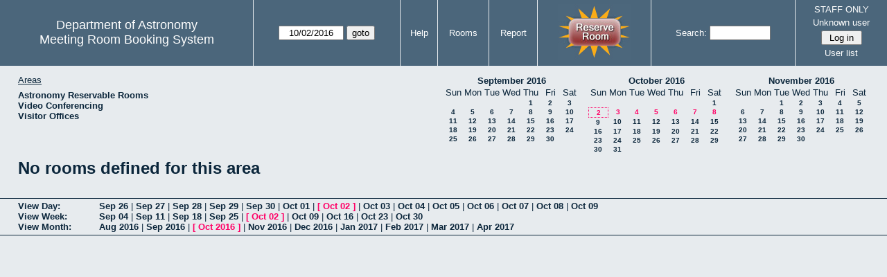

--- FILE ---
content_type: text/html; charset=utf-8
request_url: https://www.as.utexas.edu/meeting/week.php?year=2016&month=10&day=2&area=5&room=4
body_size: 53333
content:
<!DOCTYPE html>
<html>
  <head>
  <meta charset="utf-8">
    <link href="jquery/ui/css/sunny/jquery-ui-1.8.16.custom.css" rel="stylesheet" type="text/css">
    
    <link href="jquery/datatables/css/mrbs-page.css" rel="stylesheet" type="text/css">
    <link href="jquery/datatables/css/mrbs-table.css" rel="stylesheet" type="text/css">
    <link href="jquery/datatables/css/ColReorder.css" rel="stylesheet" type="text/css">
    <link href="jquery/datatables/css/ColVis.css" rel="stylesheet" type="text/css">
    
    <link rel="stylesheet" href="mrbs.css.php" type="text/css">
    <link rel="stylesheet" media="print" href="mrbs-print.css.php" type="text/css">

    <!--[if IE]>
    <link rel="stylesheet" href="mrbs-ie.css" type="text/css">
    <![endif]-->
    <!--[if IE 8]>
    <link rel="stylesheet" href="mrbs-ie8.css" type="text/css">
    <![endif]-->
    <!--[if lte IE 8]>
    <link rel="stylesheet" href="mrbs-ielte8.css" type="text/css">
    <![endif]-->
    <!--[if lte IE 7]>
    <link rel="stylesheet" href="mrbs-ielte7.css.php" type="text/css">
    <![endif]-->
    <!--[if lte IE 6]>
    <link rel="stylesheet" href="mrbs-ielte6.css" type="text/css">
    <![endif]-->
    
    <meta name="robots" content="noindex">
    <title>Meeting Room Booking System</title>

        
    <script type="text/javascript" src="jquery/jquery-1.6.4.min.js"></script>
    <script type="text/javascript" src="jquery/ui/jquery-ui-1.8.16.custom.min.js"></script>
    <script type="text/javascript" src="jquery/ui/jquery-ui-i18n.js"></script>
        <script type="text/javascript" src="jquery/ui/jquery-ui-datepicker-en.js"></script>
    <script type="text/javascript" src="jquery/ui/jquery-ui-datepicker-en-US.js"></script>
     
        <script type="text/javascript">
      //<![CDATA[
      var lteIE6 = false;
      //]]>
    </script>
    <!--[if lte IE 6]>
    <script type="text/javascript">
      //<![CDATA[
      var lteIE6 = true;
      //]]>
    </script>
    <![endif]-->
    
        <script type="text/javascript">
      //<![CDATA[
      var lteIE7 = false;
      //]]>
    </script>
    <!--[if lte IE 7]>
    <script type="text/javascript">
      //<![CDATA[
      var lteIE7 = true;
      //]]>
    </script>
    <![endif]-->
    
        <script type="text/javascript">
      //<![CDATA[
      var lteIE8 = false;
      //]]>
    </script>
    <!--[if lte IE 8]>
    <script type="text/javascript">
      //<![CDATA[
      var lteIE8 = true;
      //]]>
    </script>
    <![endif]-->
      
        <script type="text/javascript">

//<![CDATA[

function getErrorList(errors)
{
  var result = {html: '', text: ''};
  var patternSpan = /<span[\s\S]*span>/gi;
  var patternTags = /<\S[^><]*>/g;
  result.html += "<ul>";
  for (var i=0; i<errors.length; i++)
  {
    result.html += "<li>" + errors[i] + "<\/li>";
    result.text += '(' + (i+1).toString() + ') ';
        result.text += errors[i].replace(patternSpan, '').replace(patternTags, '') + "  \n";
  }
  result.html += "<\/ul>";
  return result;
}

$(function() {
  $.datepicker.setDefaults($.datepicker.regional['en']);
$.datepicker.setDefaults($.datepicker.regional['en']);
  $.datepicker.setDefaults({
    showOtherMonths: true,
    selectOtherMonths: true,
    changeMonth: true,
    changeYear: true,
    duration: 'fast',
    showWeek: false,
    firstDay: 0,
    altFormat: 'yy-mm-dd',
    onClose: function(dateText, inst) {datepicker_close(dateText, inst);}
  });
});


function datepicker_close(dateText, inst, formId)
{
  var alt_id = inst.id + '_alt';
  var date = document.getElementById(alt_id).value.split('-');
  document.getElementById(alt_id + '_year').value  = date[0];
  document.getElementById(alt_id + '_month').value = date[1];
  document.getElementById(alt_id + '_day').value   = date[2];
  document.getElementById(inst.id).blur();
    if (formId)
  {
    var form = document.getElementById(formId);
    form.submit();
  }
}




$(window).load(function() {

    // if there's a logon box, set the username input field in focus
  var logonForm = document.getElementById('logon');
  if (logonForm && logonForm.NewUserName)
  {
    logonForm.NewUserName.focus();
  }
  
    if (!lteIE6)
  {
    $('<input>').attr({
        type: 'hidden',
        name: 'datatable',
        value: '1'
      }).appendTo('#header_search');
  }
  

      var table = $('table.dwm_main');
    
        table.find('td.multiple_booking')
        .removeClass('maximized')
        .addClass('minimized');
        table.find('div.multiple_control')
        .click(function() {
            var cell = $(this).closest('td');
            if (cell.hasClass('maximized'))
            {
              cell.removeClass('maximized')
              cell.addClass('minimized');
            }
            else
            {
              cell.removeClass('minimized')
              cell.addClass('maximized');
            }
          });
                                          
     
          if (!lteIE8)
      {
                function getSides(jqObject)
        {
          var sides = {};
          sides.n = Math.ceil(jqObject.offset().top);
          sides.w = Math.ceil(jqObject.offset().left);
          sides.s = Math.floor(sides.n + jqObject.outerHeight());
          sides.e = Math.floor(sides.w + jqObject.outerWidth());
          return sides;
        }
        
        
                function rectanglesIdentical(r1, r2)
        {
          var tolerance = 2;            return ((Math.abs(r1.n - r2.n) < tolerance) &&
                  (Math.abs(r1.s - r2.s) < tolerance) &&
                  (Math.abs(r1.e - r2.e) < tolerance) &&
                  (Math.abs(r1.w - r2.w) < tolerance));
        }
            
                              
                 
        function rectanglesOverlap(r1, r2)
        {
                    if ( (( ((r1.w > r2.w) && (r1.w < r2.e)) || ((r1.e > r2.w) && (r1.e < r2.e)) ) && (r1.n < r2.s) && (r1.s > r2.n)) ||
               (( ((r1.n > r2.n) && (r1.n < r2.s)) || ((r1.s > r2.n) && (r1.s < r2.s)) ) && (r1.w < r2.e) && (r1.e > r2.w)) )
          {
            return true;
          }
                    if ((r1.w >= r2.w) && (r1.n >= r2.n) && (r1.e <= r2.e) && (r1.s <= r2.s))
          {
            return true;
          }
                    if ((r2.w >= r1.w) && (r2.n >= r1.n) && (r2.e <= r1.e) && (r2.s <= r1.s))
          {
            return true;
          }
          return false;
        }
            
            
                function overlapsBooked(rectangle)
        {
                    for (var i=0; i<bookedMap.length; i++)
          {
            if (rectanglesOverlap(rectangle, bookedMap[i]))
            {
              return true;
            }
          }
          return false;
        }
      
                function getDataName(jqObject)
        {
          possibleNames = ['room', 'date', 'seconds'];
          for (var i=0; i<possibleNames.length; i++)
          {
            if (jqObject.data(possibleNames[i]) !== undefined)
            {
              return possibleNames[i];
            }
          }
          return false;
        }
        
        
        function redrawClones()
        {
          table.find('div.clone').each(function() {
              var clone = $(this);
              var original = clone.prev();
              clone.width(original.outerWidth())
                   .height(original.outerHeight())
            });
        }
        
        function getTableData(table, tableData)
        {
                    tableData.x = {};
          tableData.x.data = [];
          var columns = table.find('thead tr:first-child th').not('.first_last');
          columns.each(function() {
              if (tableData.x.key === undefined)
              {
                tableData.x.key = getDataName($(this));
              }
              tableData.x.data.push({coord: $(this).offset().left,
                                     value: $(this).data(tableData.x.key)});
            });
                    columns.filter(':last').each(function() {
              var value = null;
              if (tableData.x.key == 'seconds')
              {
                value = tableData.x.data[tableData.x.data.length - 1].value +
                        tableData.x.data[1].value - tableData.x.data[0].value;
              }
              tableData.x.data.push({coord: $(this).offset().left + $(this).outerWidth(),
                                     value: value});
            });

          tableData.y = {};
          tableData.y.data = [];
          var rows = table.find('tbody td:first-child').not('.multiple_booking td');
          rows.each(function() {
              if (tableData.y.key === undefined)
              {
                tableData.y.key = getDataName($(this));
              }
              tableData.y.data.push({coord: $(this).offset().top,
                                     value: $(this).data(tableData.y.key)});
            });
                    rows.filter(':last').each(function() {
              var value = null;
              if (tableData.y.key == 'seconds')
              {
                value = tableData.y.data[tableData.y.data.length - 1].value + 
                        tableData.y.data[1].value - tableData.y.data[0].value;
              }
              tableData.y.data.push({coord: $(this).offset().top + $(this).outerHeight(),
                                     value: value});
            });
        }
        
        
                function outsideTable(p)
        {
          return ((p.x < tableData.x.data[0].coord) ||
                  (p.y < tableData.y.data[0].coord) ||
                  (p.x > tableData.x.data[tableData.x.data.length - 1].coord) ||
                  (p.y > tableData.y.data[tableData.y.data.length - 1].coord) );
        }
        
                function snapToGrid(div, side, force)
        {
          var snapGap = (force) ? 100000: 20;           var tolerance = 2;           var isLR = (side=='left') || (side=='right');
 
          data = (isLR) ? tableData.x.data : tableData.y.data;

          for (var i=0; i<(data.length -1); i++)
          {
            var topLeft = data[i].coord + 1;
            var bottomRight = data[i+1].coord;
            var divTop = div.offset().top;
            var divLeft = div.offset().left;
            var divWidth = div.outerWidth();
            var divHeight = div.outerHeight();
            switch (side)
            {
              case 'top':
                thisCoord = divTop;
                break;
              case 'bottom':
                thisCoord = divTop + divHeight;
                break;
              case 'left':
                thisCoord = divLeft;
                break;
              case 'right':
                thisCoord = divLeft + divWidth;
                break;
            }
            var gapTopLeft = thisCoord - topLeft;
            var gapBottomRight = bottomRight - thisCoord;
            
            if (((gapTopLeft>0) && (gapBottomRight>0)) ||
                                ((i==0) && (gapTopLeft<0)) ||
                ((i==(data.length-2)) && (gapBottomRight<0)) )
            {
              var gap = bottomRight - topLeft;
              
              if ((gapTopLeft <= gap/2) && (gapTopLeft < snapGap))
              {
                switch (side)
                {
                  case 'left':
                    div.offset({top: divTop, left: topLeft});
                    div.width(divWidth + gapTopLeft);
                    break;
                  case 'right':
                                        if ((divWidth - gapTopLeft) < tolerance)
                    {
                      div.width(divWidth + gapBottomRight);
                    }
                    else
                    {
                      div.width(divWidth - gapTopLeft);
                    }
                    break;
                  case 'top':
                    div.offset({top: topLeft, left: divLeft});
                    div.height(divHeight + gapTopLeft);
                    break;
                  case 'bottom':
                    div.height(divHeight - gapTopLeft);
                    break;
                }
                return;
              }
              else if ((gapBottomRight <= gap/2) && (gapBottomRight < snapGap))
              {
                switch (side)
                {
                  case 'left':
                                        if ((divWidth - gapBottomRight) < tolerance)
                    {
                      div.offset({top: div.Top, left: topLeft});
                      div.width(divWidth + gapTopLeft);
                    }
                    else
                    {
                      div.offset({top: divTop, left: bottomRight});
                      div.width(divWidth - gapBottomRight);
                    }
                    break;
                  case 'right':
                    div.width(divWidth + gapBottomRight);
                    break;
                  case 'top':
                    div.offset({top: bottomRight, left: divLeft});
                    div.height(divHeight - gapBottomRight);
                    break;
                  case 'bottom':
                    div.height(divHeight + gapBottomRight);
                    break;
                }
                return;
              }
            }
          }          }                

                function getBookingParams(div)
        {
          var params = {};
          var data;
          var tolerance = 2;           var cell = {x: {}, y: {}}
          cell.x.start = div.offset().left;
          cell.y.start = div.offset().top;
          cell.x.end = cell.x.start + div.outerWidth();
          cell.y.end = cell.y.start + div.outerHeight();
          for (var axis in cell)
          {
            data = tableData[axis].data;
            if (params[tableData[axis].key] === undefined)
            {
              params[tableData[axis].key] = [];
            }
            for (var i=0; i<data.length; i++)
            {
              if ((data[i].coord + tolerance) > cell[axis].end)
              {
                                if ((tableData[axis].key == 'seconds') ||
                    (params[tableData[axis].key].length == 0))
                {
                  params[tableData[axis].key].push(data[i].value);
                }
                break;
              }
              if ((data[i].coord + tolerance) > cell[axis].start)
              {
                params[tableData[axis].key].push(data[i].value);
              }
            }
          }
          return params;
        }
        
        
        function getRowNumber(y)
        {
          for (var i=0; i<tableData.y.data.length - 1; i++)
          {
            if (y >= tableData.y.data[i].coord && y < tableData.y.data[i+1].coord)
            {
              return i;
            }
          }
          return null;
        }
              
                var highlightRowLabels = function (div)
        {
          if (highlightRowLabels.rows === undefined)
          {
                        highlightRowLabels.rows = [];
            table.find('tbody tr').each(function() {
                highlightRowLabels.rows.push($(this).find('td.row_labels'));
              });
          }
          var divStartRow = getRowNumber(div.offset().top);
          var divEndRow = getRowNumber(div.offset().top + div.outerHeight());
          for (var i=0; i<highlightRowLabels.rows.length ; i++)
          {
            if (((divStartRow === null) || (divStartRow <= i)) && 
                ((divEndRow === null) || (i < divEndRow)))
            {
              highlightRowLabels.rows[i].addClass('selected');
            }
            else
            {
              highlightRowLabels.rows[i].removeClass('selected');
            }
          }
        }
        
        
                function clearRowLabels()
        {
          if (highlightRowLabels.rows !== undefined)
          {
            for (var i=0; i<highlightRowLabels.rows.length; i++)
            {
              highlightRowLabels.rows[i].removeClass('selected');
            }
          }
        }
        
        
        var tableData = {};
        getTableData(table, tableData);
      
                var bookedMap = [];

        var downHandler = function(e) {
                        table.find('td').not('td.new, td.row_labels').each(function() {
                bookedMap.push(getSides($(this)));
              });
                        table.wrap('<div class="resizing"><\/div>');
            var jqTarget = $(e.target);
            downHandler.origin = jqTarget.offset();
            downHandler.firstPosition = {x: e.pageX, y: e.pageY};
                        downHandler.originalLink = jqTarget.find('a').andSelf('a').attr('href');
            downHandler.box = $('<div class="div_select">');
              
            downHandler.box.offset(downHandler.origin);
            $(document.body).append(downHandler.box);
          };
          
        var moveHandler = function(e) {
            var box = downHandler.box;
            var oldBoxOffset = box.offset();
            var oldBoxWidth = box.outerWidth();
            var oldBoxHeight = box.outerHeight();
            
                        if ((downHandler.maxWidth && (e.pageX < downHandler.origin.left)) ||
                (downHandler.maxHeight && (e.pageY < downHandler.origin.top)))
            {
              return;
            }
                        if (e.pageX < downHandler.origin.left)
            {
              if (e.pageY < downHandler.origin.top)
              {
                box.offset({top: e.pageY, left: e.pageX})
              }
              else
              {
                box.offset({top: downHandler.origin.top, left: e.pageX})
              }
            }
            else if (e.pageY < downHandler.origin.top)
            {
              box.offset({top: e.pageY, left: downHandler.origin.left})
            }
            else
            {
              box.offset(downHandler.origin);
            }
            box.width(Math.abs(e.pageX - downHandler.origin.left))
            box.height(Math.abs(e.pageY - downHandler.origin.top));
            var boxSides = getSides(box);
            snapToGrid(box, 'top');
            snapToGrid(box, 'bottom');
            snapToGrid(box, 'right');
            snapToGrid(box, 'left');
                        if (overlapsBooked(getSides(box)))
            {
              box.offset(oldBoxOffset)
                 .width(oldBoxWidth)
                 .height(oldBoxHeight);
            }
                        if (outsideTable({x: e.pageX, y: e.pageY}))
            {
              if (!moveHandler.outside)
              {
                box.addClass('outside');
                moveHandler.outside = true;
                clearRowLabels();
              }
            }
            else if (moveHandler.outside)
            {
              box.removeClass('outside');
              moveHandler.outside = false;
            }
                        if (!moveHandler.outside)
            {
              highlightRowLabels(box);
            }
          };
 
               
        var upHandler = function(e) {
            e.preventDefault();
            var tolerance = 2;             var box = downHandler.box;
            var params = getBookingParams(box);
            $(document).unbind('mousemove',moveHandler);
            $(document).unbind('mouseup', upHandler);
                        $('table.dwm_main').unwrap();
                        if (outsideTable({x: e.pageX, y: e.pageY}))
            {
              box.remove();
              return;
            }
                        else if ((Math.abs(e.pageX - downHandler.firstPosition.x) <= tolerance) &&
                     (Math.abs(e.pageY - downHandler.firstPosition.y) <= tolerance))
            {
              if (downHandler.originalLink !== undefined)
              {
                window.location = downHandler.originalLink;
              }
              else
              {
                box.remove();
              }
              return;
            }
                        var queryString = 'drag=1';              queryString += '&area=5';
            queryString += '&start_seconds=' + params.seconds[0];
            queryString += '&end_seconds=' + params.seconds[params.seconds.length - 1];
                          queryString += '&rooms[]=4';
              queryString += '&start_date=' + params.date[0];
              queryString += '&end_date=' + params.date[params.date.length - 1];
                          window.location = 'edit_entry.php?' + queryString;
            return;
          };

          
             
        table.find('td.new').each(function() {
            $(this).find('a').click(function(event) {
                event.preventDefault();
              });
            $(this).mousedown(function(event) {
                event.preventDefault();
                downHandler(event);
                $(document).bind('mousemove', moveHandler);
                $(document).bind('mouseup', upHandler);
              })
          });
            
          
          
                table.find('td.writable')
          .each(function() {
                            var divResize = function (event, ui)
              {
                if (divResize.origin === undefined)
                {
                  divResize.origin = divBooking.offset();
                  divResize.lastPosition = $.extend({}, divClone.position());
                  divResize.lastSize = {width: divClone.outerWidth(),
                                        height: divClone.outerHeight()};
                }

                var rectangle = {};
                rectangle.n = Math.round(divResize.origin.top + divClone.position().top);
                rectangle.w = Math.round(divResize.origin.left + divClone.position().left);
                rectangle.s = rectangle.n + Math.round(divClone.outerHeight());
                rectangle.e = rectangle.w + Math.round(divClone.outerWidth());
                            
                if (overlapsBooked(rectangle))
                {
                  divClone.resizable("disable");
                }
                else if (divClone.resizable('option', 'disabled'))
                {
                  divClone.resizable("enable");
                }
                              
                                if (divClone.position().left != divResize.lastPosition.left)
                {
                  snapToGrid(divClone, 'left');
                }
                                if ((divClone.position().left + divClone.outerWidth()) != (divResize.lastPosition.left + divResize.lastSize.width))
                {
                  snapToGrid(divClone, 'right');
                }
                                if (divClone.position().top != divResize.lastPosition.top)
                {
                  snapToGrid(divClone, 'top');
                }
                                if ((divClone.position().top + divClone.outerHeight()) != (divResize.lastPosition.top + divResize.lastSize.height))
                {
                  snapToGrid(divClone, 'bottom');
                }
                
                highlightRowLabels(divClone);
                
                divResize.lastPosition = $.extend({}, divClone.position());
                divResize.lastSize = {width: divClone.outerWidth(),
                                      height: divClone.outerHeight()};
              }              
            
                            var divResizeStart = function (event, ui)
              {
                                table.wrap('<div class="resizing"><\/div>');
                                divClone.css('max-width', 'none');
                                $('<div class="outline"><\/div>')
                    .width(divClone.outerWidth() - 2)
                    .height(divClone.outerHeight() - 2)
                    .offset(divClone.offset())
                    .appendTo($('div.resizing'));
                                table.find('td').not('td.new, td.row_labels').not(divBooking.closest('td')).each(function() {
                    bookedMap.push(getSides($(this)));
                  });

              }              
            
                            var divResizeStop = function (event, ui)
              {
                                bookedMap = [];
              
                if (divClone.resizable('option', 'disabled'))
                { 
                                    divClone.resizable('enable')
                          .offset(divBooking.offset())
                          .width(divBooking.outerWidth())
                          .height(divBooking.outerHeight());
                }
                else
                {
                                    snapToGrid(divClone, 'left', true);
                  snapToGrid(divClone, 'right', true);
                  snapToGrid(divClone, 'top', true);
                  snapToGrid(divClone, 'bottom', true);
                }
              
                                $('div.outline').remove();
                                $('table.dwm_main').unwrap();
              
                var r1 = getSides(divBooking);
                var r2 = getSides(divClone);
                if (!rectanglesIdentical(r1, r2))
                {
                                    var data = {ajax: 1, 
                              commit: 1,
                              day: 2,
                              month: 10,
                              year: 2016};
                                    data.id = divClone.data('id');
                                    var oldParams = getBookingParams(divBooking);
                  var newParams = getBookingParams(divClone);
                  if (newParams.seconds !== undefined)
                  {
                                        if (newParams.seconds[0] != oldParams.seconds[0])
                    {
                      data.start_seconds = newParams.seconds[0];
                    }
                    if (newParams.seconds[newParams.seconds.length - 1] !=
                        oldParams.seconds[oldParams.seconds.length - 1])
                    {
                      data.end_seconds = newParams.seconds[newParams.seconds.length - 1];
                                          }
                  }
                                      data.page = 'week';
                    var startDate = newParams.date[0].split('-');
                    data.start_year = startDate[0];
                    data.start_month = startDate[1];
                    data.start_day = startDate[2];
                                          if (newParams.date.length > 1)
                      {
                        data.rep_type = 1;
                        var repEndDate = newParams.date[newParams.date.length - 1].split('-');
                        data.rep_end_year = repEndDate[0];
                        data.rep_end_month = repEndDate[1];
                        data.rep_end_day = repEndDate[2];
                      }
                                        data.end_day = data.start_day;
                  data.end_month = data.start_month;
                  data.end_year = data.start_year;
                  if (newParams.room !== undefined)
                  {
                    data.rooms = newParams.room;
                  }
                                    $.post('edit_entry_handler.php',
                         data,
                         function(result) {
                            if (result.valid_booking)
                            {
                                                            table.empty();
                              table.html(result.table_innerhtml);
                              $(window).trigger('load');
                            }
                            else
                            {
                              divClone.offset(divBooking.offset())
                                      .width(divBooking.outerWidth())
                                      .height(divBooking.outerHeight());
                              var alertMessage = '';
                              if (result.conflicts.length > 0)
                              {
                                alertMessage += 'The new booking will conflict with the following entries' + ":  \n\n";
                                var conflictsList = getErrorList(result.conflicts);
                                alertMessage += conflictsList.text;
                              }
                              if (result.rules_broken.length > 0)
                              {
                                if (result.conflicts.length > 0)
                                {
                                  alertMessage += "\n\n";
                                }
                                alertMessage += 'The new booking will conflict with the following policies' + ":  \n\n";
                                var rulesList = getErrorList(result.rules_broken);
                                alertMessage += rulesList.text;
                              }
                              alert(alertMessage);
                            }
                          },
                         'json');
                }
              }              
                            var directions = {times: {plus: true, minus: true},
                                other: {plus: true, minus: true}};
              if ($(this).hasClass('series'))
              {
                                directions.other = {plus: false, minus: false};
              }
                            if ($(this).hasClass('multiday_start'))
              {
                directions.times.minus = false;
                directions.other = {plus: false, minus: false};
              }
              if ($(this).hasClass('multiday_end'))
              {
                directions.times.plus = false;
                directions.other = {plus: false, minus: false};
              }
                            var aHandles = [];
              if (directions.times.plus)
              {
                aHandles.push('s');
              }
              if (directions.times.minus)
              {
                aHandles.push('n');
              }
              if (directions.other.plus)
              {
                aHandles.push('e');
              }
              if (directions.other.minus)
              {
                aHandles.push('w');
              }
                            var corners = ['nw', 'ne', 'se', 'sw'];
              for (var i=0; i<corners.length; i++)
              {
                if ((aHandles.indexOf(corners[i][0]) >= 0) &&
                    (aHandles.indexOf(corners[i][1]) >= 0))
                {
                  aHandles.push(corners[i]);
                }
              }
              var handles = aHandles.join(',');
              var divBooking = $(this).children('div');
              var divClone = divBooking.clone();
              divBooking.css('visibility', 'hidden');
              divClone.css('z-index', '500')
                      .css('position', 'absolute')
                      .css('top', '0')
                      .css('left', '0')
                      .css('background-color', $(this).css('background-color'))
                      .css('max-height', 'none')
                      .css('min-height', '17px')
                      .addClass('clone')
                      .width(divBooking.outerWidth())
                      .height(divBooking.outerHeight())
              if (handles)
              {
                divClone.resizable({handles: handles,
                                    resize: divResize,
                                    start: divResizeStart,
                                    stop: divResizeStop});
              }
              divClone.appendTo($(this));
              $(this).css('background-color', 'transparent')
                     .wrapInner('<div style="position: relative"><\/div>');
            });

        $(window).resize(function(event) {
            if (event.target == this)              {
                            redrawClones();
              getTableData(table, tableData);
            }
          });

                table.find('div.multiple_control')
            .click(function() {
                redrawClones();
                getTableData(table, tableData);
              });

      }        
          if (lteIE6)
    {
      var dayWeekTable = $('#day_main, #week_main');
      dayWeekTable.find('td.new')
        .hover(function() {
            $(this).not('.multiple_booking').toggleClass('new_hover');
          });
      dayWeekTable.find('td')
        .hover(function() {
            $(this).parent().find('td.row_labels').toggleClass('row_labels_hover');
          });
      $('#month_main .valid a.new_booking')
        .parent().parent()
        .hover(function() {
            $(this).toggleClass('valid_hover');
          });
    }                             
                                     
    
});


//]]>
    </script>
  </head>
  <body class="non_js week">
    <script type="text/javascript">
      //<![CDATA[
      $('body').addClass('js').removeClass('non_js');
      //]]>
    </script> 

    <div class="screenonly">


  <table id="banner">
    <tr>
      <td id="company">
        <div>
          <div id="logo">
<span>Department of Astronomy</span>
</div>
          <div id="mrbs">
            <a href="index.php">Meeting Room Booking System</a>
          </div>
        </div>
      </td>
      
      <td>
        <form action="day.php" method="get" id="Form1">
          <div>
            <span id="dateselector">
<select name="day">
<option>1</option>
<option selected="selected">2</option>
<option>3</option>
<option>4</option>
<option>5</option>
<option>6</option>
<option>7</option>
<option>8</option>
<option>9</option>
<option>10</option>
<option>11</option>
<option>12</option>
<option>13</option>
<option>14</option>
<option>15</option>
<option>16</option>
<option>17</option>
<option>18</option>
<option>19</option>
<option>20</option>
<option>21</option>
<option>22</option>
<option>23</option>
<option>24</option>
<option>25</option>
<option>26</option>
<option>27</option>
<option>28</option>
<option>29</option>
<option>30</option>
<option>31</option>
</select>
<select name="month">
<option value="1">Jan</option>
<option value="2">Feb</option>
<option value="3">Mar</option>
<option value="4">Apr</option>
<option value="5">May</option>
<option value="6">Jun</option>
<option value="7">Jul</option>
<option value="8">Aug</option>
<option value="9">Sep</option>
<option value="10" selected="selected">Oct</option>
<option value="11">Nov</option>
<option value="12">Dec</option>
</select>
<select name="year">
<option value="2011">2011</option>
<option value="2012">2012</option>
<option value="2013">2013</option>
<option value="2014">2014</option>
<option value="2015">2015</option>
<option value="2016" selected="selected">2016</option>
<option value="2017">2017</option>
<option value="2018">2018</option>
<option value="2019">2019</option>
<option value="2020">2020</option>
<option value="2021">2021</option>
<option value="2022">2022</option>
<option value="2023">2023</option>
<option value="2024">2024</option>
<option value="2025">2025</option>
<option value="2026">2026</option>
<option value="2027">2027</option>
<option value="2028">2028</option>
<option value="2029">2029</option>
<option value="2030">2030</option>
<option value="2031">2031</option>
</select>
</span>
  <script type="text/javascript">

  $(function() {
    $("#datepicker").datepicker({yearRange: '2011:2031',
                                                       altField: '#datepicker_alt'
                                                       , onClose: function(dateText, inst) {datepicker_close(dateText, inst, 'Form1');}                                                      });
        var initial_date = new Date(2016, 9, 2);
    var dateFormat = $("#datepicker").datepicker( "option", "dateFormat" );
    document.getElementById('datepicker').value = $.datepicker.formatDate(dateFormat, initial_date);
    document.getElementById('datepicker_alt_day').value = 2;
    document.getElementById('datepicker_alt_month').value = 10;
    document.getElementById('datepicker_alt_year').value = 2016;
    $(".ui-datepicker").draggable();
  });
 
  
  var dateselector = document.getElementById('dateselector');
  var datepicker_html = '<input class="date" type="text" id="datepicker">\n';
    datepicker_html += '<input type="hidden" id="datepicker_alt"'
  datepicker_html += ' name="_alt"';
  datepicker_html += ' value="2016-10-2"';
  datepicker_html += ' disabled="disabled">\n';
    datepicker_html += '<input type="hidden" id="datepicker_alt_day" name="day">\n';
  datepicker_html += '<input type="hidden" id="datepicker_alt_month" name="month">\n';
  datepicker_html += '<input type="hidden" id="datepicker_alt_year" name="year">\n';
  dateselector.innerHTML = datepicker_html;
  
  </script>
  <input type="hidden" name="area" value="5">
<input type="hidden" name="room" value="4">
<input type="submit" value="goto">
           </div>
        </form>
              </td>
      <td>
<a href="help.php?day=2&amp;month=10&amp;year=2016&amp;area=5&amp;room=4">Help</a>
</td>
<td>
<a href="admin.php?day=2&amp;month=10&amp;year=2016&amp;area=5&amp;room=4">Rooms</a>
</td>
<td>
<a href="report.php?day=2&amp;month=10&amp;year=2016&amp;area=5&amp;room=4">Report</a>
</td>
      
      <td style="background-color: #4b667b;">
      <a href="https://utexas.qualtrics.com/jfe/form/SV_b3MyFhuuGiKqZlc" target="_blank"><img border=0 width=105 height=80 src="images/book1.jpg" alt="book meeting room"></a>
      </td>
      <td>
        <form id="header_search" method="get" action="search.php">
          <div>
            <a href="search.php?advanced=1">Search:</a>
            <input type="text"   name="search_str" value="">
            <input type="hidden" name="day"        value="2">
            <input type="hidden" name="month"      value="10">
            <input type="hidden" name="year"       value="2016">
            <input type="hidden" name="area" value="5">
<input type="hidden" name="room" value="4">
          </div>
        </form>
      </td>
      
      <td>
STAFF ONLY
<div id="logon_box">
                <a href="">Unknown user</a>
                <form method="post" action="admin.php">
                  <div>
                    <input type="hidden" name="TargetURL" value="week.php?year=2016&amp;month=10&amp;day=2&amp;area=5&amp;room=4">
                    <input type="hidden" name="Action" value="QueryName">
                    <input type="submit" value=" Log in ">
                  </div>
                </form>
<a href="edit_users.php">User list</a>
</div>
</td>
    </tr>
  </table>
</div>

<div id="contents">
<div id="dwm_header" class="screenonly">
<div id="dwm_areas">
<h3>Areas</h3>
<ul>
<li><a href="week.php?year=2016&amp;month=10&amp;day=2&amp;area=2"><span>Astronomy Reservable Rooms</span></a></li>
<li><a href="week.php?year=2016&amp;month=10&amp;day=2&amp;area=9"><span>Video Conferencing</span></a></li>
<li><a href="week.php?year=2016&amp;month=10&amp;day=2&amp;area=10"><span>Visitor Offices</span></a></li>
</ul>
</div>
<div id="cals" class="screenonly">
<div id="cal_last">
<table class="calendar">
<thead>
<tr>
<th colspan="7"><a href="month.php?year=2016&amp;month=09&amp;day=2&amp;area=5&amp;room=4">September&nbsp;2016</a></th>
</tr>
<tr>
<th>Sun</th>
<th>Mon</th>
<th>Tue</th>
<th>Wed</th>
<th>Thu</th>
<th>Fri</th>
<th>Sat</th>
</tr>
</thead>
<tbody>
<tr>
<td>&nbsp;</td>
<td>&nbsp;</td>
<td>&nbsp;</td>
<td>&nbsp;</td>
<td><a href="week.php?year=2016&amp;month=09&amp;day=1&amp;area=5&amp;room=4">1</a></td>
<td><a href="week.php?year=2016&amp;month=09&amp;day=2&amp;area=5&amp;room=4">2</a></td>
<td><a href="week.php?year=2016&amp;month=09&amp;day=3&amp;area=5&amp;room=4">3</a></td>
</tr>
<tr>
<td><a href="week.php?year=2016&amp;month=09&amp;day=4&amp;area=5&amp;room=4">4</a></td>
<td><a href="week.php?year=2016&amp;month=09&amp;day=5&amp;area=5&amp;room=4">5</a></td>
<td><a href="week.php?year=2016&amp;month=09&amp;day=6&amp;area=5&amp;room=4">6</a></td>
<td><a href="week.php?year=2016&amp;month=09&amp;day=7&amp;area=5&amp;room=4">7</a></td>
<td><a href="week.php?year=2016&amp;month=09&amp;day=8&amp;area=5&amp;room=4">8</a></td>
<td><a href="week.php?year=2016&amp;month=09&amp;day=9&amp;area=5&amp;room=4">9</a></td>
<td><a href="week.php?year=2016&amp;month=09&amp;day=10&amp;area=5&amp;room=4">10</a></td>
</tr>
<tr>
<td><a href="week.php?year=2016&amp;month=09&amp;day=11&amp;area=5&amp;room=4">11</a></td>
<td><a href="week.php?year=2016&amp;month=09&amp;day=12&amp;area=5&amp;room=4">12</a></td>
<td><a href="week.php?year=2016&amp;month=09&amp;day=13&amp;area=5&amp;room=4">13</a></td>
<td><a href="week.php?year=2016&amp;month=09&amp;day=14&amp;area=5&amp;room=4">14</a></td>
<td><a href="week.php?year=2016&amp;month=09&amp;day=15&amp;area=5&amp;room=4">15</a></td>
<td><a href="week.php?year=2016&amp;month=09&amp;day=16&amp;area=5&amp;room=4">16</a></td>
<td><a href="week.php?year=2016&amp;month=09&amp;day=17&amp;area=5&amp;room=4">17</a></td>
</tr>
<tr>
<td><a href="week.php?year=2016&amp;month=09&amp;day=18&amp;area=5&amp;room=4">18</a></td>
<td><a href="week.php?year=2016&amp;month=09&amp;day=19&amp;area=5&amp;room=4">19</a></td>
<td><a href="week.php?year=2016&amp;month=09&amp;day=20&amp;area=5&amp;room=4">20</a></td>
<td><a href="week.php?year=2016&amp;month=09&amp;day=21&amp;area=5&amp;room=4">21</a></td>
<td><a href="week.php?year=2016&amp;month=09&amp;day=22&amp;area=5&amp;room=4">22</a></td>
<td><a href="week.php?year=2016&amp;month=09&amp;day=23&amp;area=5&amp;room=4">23</a></td>
<td><a href="week.php?year=2016&amp;month=09&amp;day=24&amp;area=5&amp;room=4">24</a></td>
</tr>
<tr>
<td><a href="week.php?year=2016&amp;month=09&amp;day=25&amp;area=5&amp;room=4">25</a></td>
<td><a href="week.php?year=2016&amp;month=09&amp;day=26&amp;area=5&amp;room=4">26</a></td>
<td><a href="week.php?year=2016&amp;month=09&amp;day=27&amp;area=5&amp;room=4">27</a></td>
<td><a href="week.php?year=2016&amp;month=09&amp;day=28&amp;area=5&amp;room=4">28</a></td>
<td><a href="week.php?year=2016&amp;month=09&amp;day=29&amp;area=5&amp;room=4">29</a></td>
<td><a href="week.php?year=2016&amp;month=09&amp;day=30&amp;area=5&amp;room=4">30</a></td>
<td>&nbsp;</td>
</tr>
</tbody>
</table>
</div>
<div id="cal_this">
<table class="calendar">
<thead>
<tr>
<th colspan="7"><a href="month.php?year=2016&amp;month=10&amp;day=2&amp;area=5&amp;room=4">October&nbsp;2016</a></th>
</tr>
<tr>
<th>Sun</th>
<th>Mon</th>
<th>Tue</th>
<th>Wed</th>
<th>Thu</th>
<th>Fri</th>
<th>Sat</th>
</tr>
</thead>
<tbody>
<tr>
<td>&nbsp;</td>
<td>&nbsp;</td>
<td>&nbsp;</td>
<td>&nbsp;</td>
<td>&nbsp;</td>
<td>&nbsp;</td>
<td><a href="week.php?year=2016&amp;month=10&amp;day=1&amp;area=5&amp;room=4">1</a></td>
</tr>
<tr>
<td id="sticky_day"><a class="current" href="week.php?year=2016&amp;month=10&amp;day=2&amp;area=5&amp;room=4">2</a></td>
<td><a class="current" href="week.php?year=2016&amp;month=10&amp;day=3&amp;area=5&amp;room=4">3</a></td>
<td><a class="current" href="week.php?year=2016&amp;month=10&amp;day=4&amp;area=5&amp;room=4">4</a></td>
<td><a class="current" href="week.php?year=2016&amp;month=10&amp;day=5&amp;area=5&amp;room=4">5</a></td>
<td><a class="current" href="week.php?year=2016&amp;month=10&amp;day=6&amp;area=5&amp;room=4">6</a></td>
<td><a class="current" href="week.php?year=2016&amp;month=10&amp;day=7&amp;area=5&amp;room=4">7</a></td>
<td><a class="current" href="week.php?year=2016&amp;month=10&amp;day=8&amp;area=5&amp;room=4">8</a></td>
</tr>
<tr>
<td><a href="week.php?year=2016&amp;month=10&amp;day=9&amp;area=5&amp;room=4">9</a></td>
<td><a href="week.php?year=2016&amp;month=10&amp;day=10&amp;area=5&amp;room=4">10</a></td>
<td><a href="week.php?year=2016&amp;month=10&amp;day=11&amp;area=5&amp;room=4">11</a></td>
<td><a href="week.php?year=2016&amp;month=10&amp;day=12&amp;area=5&amp;room=4">12</a></td>
<td><a href="week.php?year=2016&amp;month=10&amp;day=13&amp;area=5&amp;room=4">13</a></td>
<td><a href="week.php?year=2016&amp;month=10&amp;day=14&amp;area=5&amp;room=4">14</a></td>
<td><a href="week.php?year=2016&amp;month=10&amp;day=15&amp;area=5&amp;room=4">15</a></td>
</tr>
<tr>
<td><a href="week.php?year=2016&amp;month=10&amp;day=16&amp;area=5&amp;room=4">16</a></td>
<td><a href="week.php?year=2016&amp;month=10&amp;day=17&amp;area=5&amp;room=4">17</a></td>
<td><a href="week.php?year=2016&amp;month=10&amp;day=18&amp;area=5&amp;room=4">18</a></td>
<td><a href="week.php?year=2016&amp;month=10&amp;day=19&amp;area=5&amp;room=4">19</a></td>
<td><a href="week.php?year=2016&amp;month=10&amp;day=20&amp;area=5&amp;room=4">20</a></td>
<td><a href="week.php?year=2016&amp;month=10&amp;day=21&amp;area=5&amp;room=4">21</a></td>
<td><a href="week.php?year=2016&amp;month=10&amp;day=22&amp;area=5&amp;room=4">22</a></td>
</tr>
<tr>
<td><a href="week.php?year=2016&amp;month=10&amp;day=23&amp;area=5&amp;room=4">23</a></td>
<td><a href="week.php?year=2016&amp;month=10&amp;day=24&amp;area=5&amp;room=4">24</a></td>
<td><a href="week.php?year=2016&amp;month=10&amp;day=25&amp;area=5&amp;room=4">25</a></td>
<td><a href="week.php?year=2016&amp;month=10&amp;day=26&amp;area=5&amp;room=4">26</a></td>
<td><a href="week.php?year=2016&amp;month=10&amp;day=27&amp;area=5&amp;room=4">27</a></td>
<td><a href="week.php?year=2016&amp;month=10&amp;day=28&amp;area=5&amp;room=4">28</a></td>
<td><a href="week.php?year=2016&amp;month=10&amp;day=29&amp;area=5&amp;room=4">29</a></td>
</tr>
<tr>
<td><a href="week.php?year=2016&amp;month=10&amp;day=30&amp;area=5&amp;room=4">30</a></td>
<td><a href="week.php?year=2016&amp;month=10&amp;day=31&amp;area=5&amp;room=4">31</a></td>
<td>&nbsp;</td>
<td>&nbsp;</td>
<td>&nbsp;</td>
<td>&nbsp;</td>
<td>&nbsp;</td>
</tr>
</tbody>
</table>
</div>
<div id="cal_next">
<table class="calendar">
<thead>
<tr>
<th colspan="7"><a href="month.php?year=2016&amp;month=11&amp;day=2&amp;area=5&amp;room=4">November&nbsp;2016</a></th>
</tr>
<tr>
<th>Sun</th>
<th>Mon</th>
<th>Tue</th>
<th>Wed</th>
<th>Thu</th>
<th>Fri</th>
<th>Sat</th>
</tr>
</thead>
<tbody>
<tr>
<td>&nbsp;</td>
<td>&nbsp;</td>
<td><a href="week.php?year=2016&amp;month=11&amp;day=1&amp;area=5&amp;room=4">1</a></td>
<td><a href="week.php?year=2016&amp;month=11&amp;day=2&amp;area=5&amp;room=4">2</a></td>
<td><a href="week.php?year=2016&amp;month=11&amp;day=3&amp;area=5&amp;room=4">3</a></td>
<td><a href="week.php?year=2016&amp;month=11&amp;day=4&amp;area=5&amp;room=4">4</a></td>
<td><a href="week.php?year=2016&amp;month=11&amp;day=5&amp;area=5&amp;room=4">5</a></td>
</tr>
<tr>
<td><a href="week.php?year=2016&amp;month=11&amp;day=6&amp;area=5&amp;room=4">6</a></td>
<td><a href="week.php?year=2016&amp;month=11&amp;day=7&amp;area=5&amp;room=4">7</a></td>
<td><a href="week.php?year=2016&amp;month=11&amp;day=8&amp;area=5&amp;room=4">8</a></td>
<td><a href="week.php?year=2016&amp;month=11&amp;day=9&amp;area=5&amp;room=4">9</a></td>
<td><a href="week.php?year=2016&amp;month=11&amp;day=10&amp;area=5&amp;room=4">10</a></td>
<td><a href="week.php?year=2016&amp;month=11&amp;day=11&amp;area=5&amp;room=4">11</a></td>
<td><a href="week.php?year=2016&amp;month=11&amp;day=12&amp;area=5&amp;room=4">12</a></td>
</tr>
<tr>
<td><a href="week.php?year=2016&amp;month=11&amp;day=13&amp;area=5&amp;room=4">13</a></td>
<td><a href="week.php?year=2016&amp;month=11&amp;day=14&amp;area=5&amp;room=4">14</a></td>
<td><a href="week.php?year=2016&amp;month=11&amp;day=15&amp;area=5&amp;room=4">15</a></td>
<td><a href="week.php?year=2016&amp;month=11&amp;day=16&amp;area=5&amp;room=4">16</a></td>
<td><a href="week.php?year=2016&amp;month=11&amp;day=17&amp;area=5&amp;room=4">17</a></td>
<td><a href="week.php?year=2016&amp;month=11&amp;day=18&amp;area=5&amp;room=4">18</a></td>
<td><a href="week.php?year=2016&amp;month=11&amp;day=19&amp;area=5&amp;room=4">19</a></td>
</tr>
<tr>
<td><a href="week.php?year=2016&amp;month=11&amp;day=20&amp;area=5&amp;room=4">20</a></td>
<td><a href="week.php?year=2016&amp;month=11&amp;day=21&amp;area=5&amp;room=4">21</a></td>
<td><a href="week.php?year=2016&amp;month=11&amp;day=22&amp;area=5&amp;room=4">22</a></td>
<td><a href="week.php?year=2016&amp;month=11&amp;day=23&amp;area=5&amp;room=4">23</a></td>
<td><a href="week.php?year=2016&amp;month=11&amp;day=24&amp;area=5&amp;room=4">24</a></td>
<td><a href="week.php?year=2016&amp;month=11&amp;day=25&amp;area=5&amp;room=4">25</a></td>
<td><a href="week.php?year=2016&amp;month=11&amp;day=26&amp;area=5&amp;room=4">26</a></td>
</tr>
<tr>
<td><a href="week.php?year=2016&amp;month=11&amp;day=27&amp;area=5&amp;room=4">27</a></td>
<td><a href="week.php?year=2016&amp;month=11&amp;day=28&amp;area=5&amp;room=4">28</a></td>
<td><a href="week.php?year=2016&amp;month=11&amp;day=29&amp;area=5&amp;room=4">29</a></td>
<td><a href="week.php?year=2016&amp;month=11&amp;day=30&amp;area=5&amp;room=4">30</a></td>
<td>&nbsp;</td>
<td>&nbsp;</td>
<td>&nbsp;</td>
</tr>
</tbody>
</table>
</div>
</div>
</div>
<h1>No rooms defined for this area</h1></div><div class="screenonly trailer" id="trailer">
<div id="viewday">
<div class="trailer_label">
<a href="day.php?year=2016&amp;month=10&amp;day=2&amp;area=5&amp;room=4">View Day:</a>
</div>
<div class="trailer_links">
<span><a href="day.php?year=2016&amp;month=09&amp;day=26&amp;area=5&amp;room=4">Sep 26</a></span>
 | <span><a href="day.php?year=2016&amp;month=09&amp;day=27&amp;area=5&amp;room=4">Sep 27</a></span>
 | <span><a href="day.php?year=2016&amp;month=09&amp;day=28&amp;area=5&amp;room=4">Sep 28</a></span>
 | <span><a href="day.php?year=2016&amp;month=09&amp;day=29&amp;area=5&amp;room=4">Sep 29</a></span>
 | <span><a href="day.php?year=2016&amp;month=09&amp;day=30&amp;area=5&amp;room=4">Sep 30</a></span>
 | <span><a href="day.php?year=2016&amp;month=10&amp;day=01&amp;area=5&amp;room=4">Oct 01</a></span>
 | <span class="current">[ <a href="day.php?year=2016&amp;month=10&amp;day=02&amp;area=5&amp;room=4">Oct 02</a> ]</span>
 | <span><a href="day.php?year=2016&amp;month=10&amp;day=03&amp;area=5&amp;room=4">Oct 03</a></span>
 | <span><a href="day.php?year=2016&amp;month=10&amp;day=04&amp;area=5&amp;room=4">Oct 04</a></span>
 | <span><a href="day.php?year=2016&amp;month=10&amp;day=05&amp;area=5&amp;room=4">Oct 05</a></span>
 | <span><a href="day.php?year=2016&amp;month=10&amp;day=06&amp;area=5&amp;room=4">Oct 06</a></span>
 | <span><a href="day.php?year=2016&amp;month=10&amp;day=07&amp;area=5&amp;room=4">Oct 07</a></span>
 | <span><a href="day.php?year=2016&amp;month=10&amp;day=08&amp;area=5&amp;room=4">Oct 08</a></span>
 | <span><a href="day.php?year=2016&amp;month=10&amp;day=09&amp;area=5&amp;room=4">Oct 09</a></span>
</div>
</div>
<div id="viewweek">
<div class="trailer_label">
<a href="week.php?year=2016&amp;month=10&amp;day=2&amp;area=5&amp;room=4">View Week:</a>
</div>
<div class="trailer_links">
  <a href="week.php?year=2016&amp;month=09&amp;day=04&amp;area=5&amp;room=4">Sep 04</a>
 |   <a href="week.php?year=2016&amp;month=09&amp;day=11&amp;area=5&amp;room=4">Sep 11</a>
 |   <a href="week.php?year=2016&amp;month=09&amp;day=18&amp;area=5&amp;room=4">Sep 18</a>
 |   <a href="week.php?year=2016&amp;month=09&amp;day=25&amp;area=5&amp;room=4">Sep 25</a>
 | <span class="current">
[   <a href="week.php?year=2016&amp;month=10&amp;day=02&amp;area=5&amp;room=4">Oct 02</a>
]</span>
 |   <a href="week.php?year=2016&amp;month=10&amp;day=09&amp;area=5&amp;room=4">Oct 09</a>
 |   <a href="week.php?year=2016&amp;month=10&amp;day=16&amp;area=5&amp;room=4">Oct 16</a>
 |   <a href="week.php?year=2016&amp;month=10&amp;day=23&amp;area=5&amp;room=4">Oct 23</a>
 |   <a href="week.php?year=2016&amp;month=10&amp;day=30&amp;area=5&amp;room=4">Oct 30</a>
</div>
</div>
<div id="viewmonth">
<div class="trailer_label">
<a href="month.php?year=2016&amp;month=10&amp;day=2&amp;area=5&amp;room=4">View Month:</a>
</div>
<div class="trailer_links">
  <a href="month.php?year=2016&amp;month=08&amp;day=2&amp;area=5&amp;room=4">Aug 2016</a>
 |   <a href="month.php?year=2016&amp;month=09&amp;day=2&amp;area=5&amp;room=4">Sep 2016</a>
 | <span class="current">
[   <a href="month.php?year=2016&amp;month=10&amp;day=2&amp;area=5&amp;room=4">Oct 2016</a>
]</span>
 |   <a href="month.php?year=2016&amp;month=11&amp;day=2&amp;area=5&amp;room=4">Nov 2016</a>
 |   <a href="month.php?year=2016&amp;month=12&amp;day=2&amp;area=5&amp;room=4">Dec 2016</a>
 |   <a href="month.php?year=2017&amp;month=01&amp;day=2&amp;area=5&amp;room=4">Jan 2017</a>
 |   <a href="month.php?year=2017&amp;month=02&amp;day=2&amp;area=5&amp;room=4">Feb 2017</a>
 |   <a href="month.php?year=2017&amp;month=03&amp;day=2&amp;area=5&amp;room=4">Mar 2017</a>
 |   <a href="month.php?year=2017&amp;month=04&amp;day=2&amp;area=5&amp;room=4">Apr 2017</a>
</div>
</div>
</div>
  </body>
</html>
